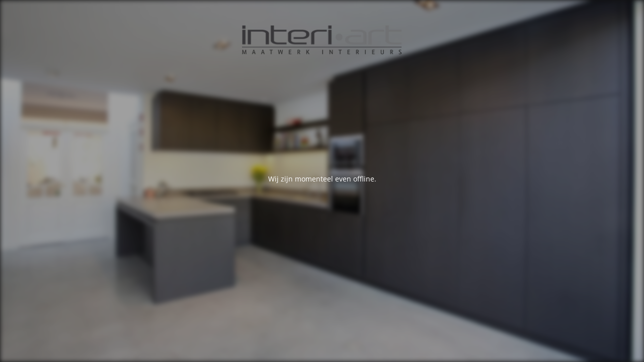

--- FILE ---
content_type: text/html; charset=UTF-8
request_url: https://www.interi-art.nl/contact/
body_size: 1542
content:
<!DOCTYPE html>
<html lang="nl-NL">
<head>
	<meta charset="UTF-8" />
	<title>Interi-art</title>		<meta name="viewport" content="width=device-width, maximum-scale=1, initial-scale=1, minimum-scale=1">
	<meta name="description" content=""/>
	<meta http-equiv="X-UA-Compatible" content="" />
	<meta property="og:site_name" content="Interi-art - "/>
	<meta property="og:title" content="Interi-art"/>
	<meta property="og:type" content="Maintenance"/>
	<meta property="og:url" content="https://www.interi-art.nl"/>
	<meta property="og:description" content="Wij zijn momenteel even offline."/>
				<meta property="og:image" content="https://www.interi-art.nl/wp-content/uploads/2025/09/logo.png" />
			<meta property="og:image:url" content="https://www.interi-art.nl/wp-content/uploads/2025/09/logo.png"/>
			<meta property="og:image:secure_url" content="https://www.interi-art.nl/wp-content/uploads/2025/09/logo.png"/>
			<meta property="og:image:type" content="png"/>
			<link rel="profile" href="http://gmpg.org/xfn/11" />
	<link rel="pingback" href="https://www.interi-art.nl/xmlrpc.php" />
	<link rel='stylesheet' id='mtnc-style-css' href='https://www.interi-art.nl/wp-content/plugins/maintenance/load/css/style.css?ver=1757945167' type='text/css' media='all' />
<link rel='stylesheet' id='mtnc-fonts-css' href='https://www.interi-art.nl/wp-content/plugins/maintenance/load/css/fonts.css?ver=1757945167' type='text/css' media='all' />
<style type="text/css">body {background-color: #111111}.preloader {background-color: #111111}.bg-img img, .bg-img source{-webkit-filter: blur(5px);-moz-filter: blur(5px);-o-filter: blur(5px);-ms-filter: blur(5px);filter:blur(5px);filter:progid:DXImageTransform.Microsoft.Blur(PixelRadius=5, enabled='true');}body {font-family: Open Sans; }.site-title, .preloader i, .login-form, .login-form a.lost-pass, .btn-open-login-form, .site-content, .user-content-wrapper, .user-content, footer, .maintenance a{color: #ffffff;} a.close-user-content, #mailchimp-box form input[type="submit"], .login-form input#submit.button  {border-color:#ffffff} input[type="submit"]:hover{background-color:#ffffff} input:-webkit-autofill, input:-webkit-autofill:focus{-webkit-text-fill-color:#ffffff} body &gt; .login-form-container{background-color:#111111}.btn-open-login-form{background-color:#111111}input:-webkit-autofill, input:-webkit-autofill:focus{-webkit-box-shadow:0 0 0 50px #111111 inset}input[type='submit']:hover{color:#111111} #custom-subscribe #submit-subscribe:before{background-color:#111111} div.logo-box img { display:inline; width: 320px; }</style>    
    <!--[if IE]><script type="text/javascript" src="https://www.interi-art.nl/wp-content/plugins/maintenance/load/js/jquery.backstretch.min.js"></script><![endif]--><link rel="stylesheet" href="https://fonts.bunny.net/css?family=Open%20Sans:300,300italic,regular,italic,600,600italic,700,700italic,800,800italic:300"></head>

<body class="maintenance ">

<div class="main-container">
	<div class="preloader"><i class="fi-widget" aria-hidden="true"></i></div>	<div id="wrapper">
		<div class="center logotype">
			<header>
				        <div class="logo-box" rel="home">
            <img src="https://www.interi-art.nl/wp-content/uploads/2025/09/logo.png" srcset="https://www.interi-art.nl/wp-content/uploads/2025/09/logo.png 2x" width="320"  alt="logo">
        </div>
    			</header>
		</div>
		<div id="content" class="site-content">
			<div class="center">
                <div class="description" style="font-weight:300;font-style:normal"><p>Wij zijn momenteel even offline. </p>
</div>			</div>
		</div>
	</div> <!-- end wrapper -->
	<footer>
		<div class="center">
					</div>
	</footer>
					<picture class="bg-img">
						<img class="skip-lazy" src="https://www.interi-art.nl/wp-content/uploads/2014/11/mg-0235-e1401431851246-56a5866c845dc5d9dcf26d1febf19319.jpg">
		</picture>
	</div>

<!--[if lte IE 10]>
<script src="https://www.interi-art.nl/wp-includes/js/jquery/jquery.min.js?ver=1" id="jquery_ie-js"></script>
<![endif]-->
<!--[if !IE]><!--><script src="https://www.interi-art.nl/wp-includes/js/jquery/jquery.min.js?ver=3.7.1" id="jquery-core-js"></script>
<script src="https://www.interi-art.nl/wp-includes/js/jquery/jquery-migrate.min.js?ver=3.4.1" id="jquery-migrate-js"></script>
<!--<![endif]--><script id="_frontend-js-extra">
var mtnc_front_options = {"body_bg":"https:\/\/www.interi-art.nl\/wp-content\/uploads\/2014\/11\/mg-0235-e1401431851246-56a5866c845dc5d9dcf26d1febf19319.jpg","gallery_array":[],"blur_intensity":"5","font_link":["Open Sans:300,300italic,regular,italic,600,600italic,700,700italic,800,800italic:300"]};
</script>
<script src="https://www.interi-art.nl/wp-content/plugins/maintenance/load/js/jquery.frontend.js?ver=1757945167" id="_frontend-js"></script>

</body>
</html>
